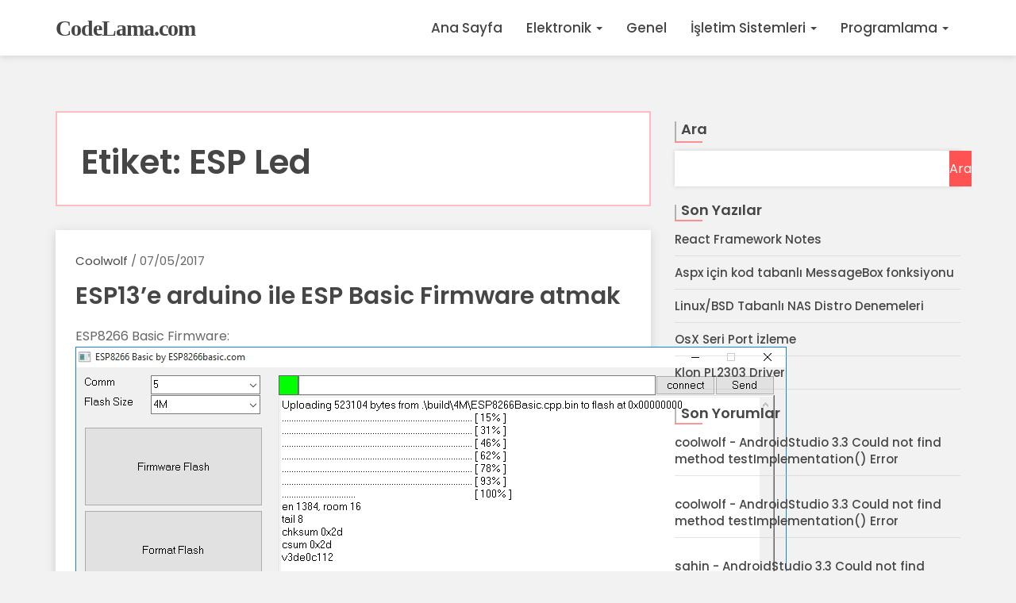

--- FILE ---
content_type: text/html; charset=UTF-8
request_url: https://codelama.com/tag/esp-led/
body_size: 11503
content:
<!doctype html>
<html lang="tr">
<head><style>img.lazy{min-height:1px}</style><link rel="preload" href="https://codelama.com/wp-content/plugins/w3-total-cache/pub/js/lazyload.min.js" as="script">
	<meta charset="UTF-8">
	<meta name="viewport" content="width=device-width, initial-scale=1">
	<link rel="profile" href="http://gmpg.org/xfn/11">

	<title>ESP Led &#8211; CodeLama.com</title>
<meta name='robots' content='max-image-preview:large' />
<link rel='dns-prefetch' href='//www.googletagmanager.com' />
<link rel='dns-prefetch' href='//pagead2.googlesyndication.com' />
<link rel="alternate" type="application/rss+xml" title="CodeLama.com &raquo; akışı" href="https://codelama.com/feed/" />
<link rel="alternate" type="application/rss+xml" title="CodeLama.com &raquo; yorum akışı" href="https://codelama.com/comments/feed/" />
<link rel="alternate" type="application/rss+xml" title="CodeLama.com &raquo; ESP Led etiket akışı" href="https://codelama.com/tag/esp-led/feed/" />
<script type="text/javascript">
/* <![CDATA[ */
window._wpemojiSettings = {"baseUrl":"https:\/\/s.w.org\/images\/core\/emoji\/15.0.3\/72x72\/","ext":".png","svgUrl":"https:\/\/s.w.org\/images\/core\/emoji\/15.0.3\/svg\/","svgExt":".svg","source":{"concatemoji":"https:\/\/codelama.com\/wp-includes\/js\/wp-emoji-release.min.js?ver=6.6.2"}};
/*! This file is auto-generated */
!function(i,n){var o,s,e;function c(e){try{var t={supportTests:e,timestamp:(new Date).valueOf()};sessionStorage.setItem(o,JSON.stringify(t))}catch(e){}}function p(e,t,n){e.clearRect(0,0,e.canvas.width,e.canvas.height),e.fillText(t,0,0);var t=new Uint32Array(e.getImageData(0,0,e.canvas.width,e.canvas.height).data),r=(e.clearRect(0,0,e.canvas.width,e.canvas.height),e.fillText(n,0,0),new Uint32Array(e.getImageData(0,0,e.canvas.width,e.canvas.height).data));return t.every(function(e,t){return e===r[t]})}function u(e,t,n){switch(t){case"flag":return n(e,"\ud83c\udff3\ufe0f\u200d\u26a7\ufe0f","\ud83c\udff3\ufe0f\u200b\u26a7\ufe0f")?!1:!n(e,"\ud83c\uddfa\ud83c\uddf3","\ud83c\uddfa\u200b\ud83c\uddf3")&&!n(e,"\ud83c\udff4\udb40\udc67\udb40\udc62\udb40\udc65\udb40\udc6e\udb40\udc67\udb40\udc7f","\ud83c\udff4\u200b\udb40\udc67\u200b\udb40\udc62\u200b\udb40\udc65\u200b\udb40\udc6e\u200b\udb40\udc67\u200b\udb40\udc7f");case"emoji":return!n(e,"\ud83d\udc26\u200d\u2b1b","\ud83d\udc26\u200b\u2b1b")}return!1}function f(e,t,n){var r="undefined"!=typeof WorkerGlobalScope&&self instanceof WorkerGlobalScope?new OffscreenCanvas(300,150):i.createElement("canvas"),a=r.getContext("2d",{willReadFrequently:!0}),o=(a.textBaseline="top",a.font="600 32px Arial",{});return e.forEach(function(e){o[e]=t(a,e,n)}),o}function t(e){var t=i.createElement("script");t.src=e,t.defer=!0,i.head.appendChild(t)}"undefined"!=typeof Promise&&(o="wpEmojiSettingsSupports",s=["flag","emoji"],n.supports={everything:!0,everythingExceptFlag:!0},e=new Promise(function(e){i.addEventListener("DOMContentLoaded",e,{once:!0})}),new Promise(function(t){var n=function(){try{var e=JSON.parse(sessionStorage.getItem(o));if("object"==typeof e&&"number"==typeof e.timestamp&&(new Date).valueOf()<e.timestamp+604800&&"object"==typeof e.supportTests)return e.supportTests}catch(e){}return null}();if(!n){if("undefined"!=typeof Worker&&"undefined"!=typeof OffscreenCanvas&&"undefined"!=typeof URL&&URL.createObjectURL&&"undefined"!=typeof Blob)try{var e="postMessage("+f.toString()+"("+[JSON.stringify(s),u.toString(),p.toString()].join(",")+"));",r=new Blob([e],{type:"text/javascript"}),a=new Worker(URL.createObjectURL(r),{name:"wpTestEmojiSupports"});return void(a.onmessage=function(e){c(n=e.data),a.terminate(),t(n)})}catch(e){}c(n=f(s,u,p))}t(n)}).then(function(e){for(var t in e)n.supports[t]=e[t],n.supports.everything=n.supports.everything&&n.supports[t],"flag"!==t&&(n.supports.everythingExceptFlag=n.supports.everythingExceptFlag&&n.supports[t]);n.supports.everythingExceptFlag=n.supports.everythingExceptFlag&&!n.supports.flag,n.DOMReady=!1,n.readyCallback=function(){n.DOMReady=!0}}).then(function(){return e}).then(function(){var e;n.supports.everything||(n.readyCallback(),(e=n.source||{}).concatemoji?t(e.concatemoji):e.wpemoji&&e.twemoji&&(t(e.twemoji),t(e.wpemoji)))}))}((window,document),window._wpemojiSettings);
/* ]]> */
</script>
<style id='wp-emoji-styles-inline-css' type='text/css'>

	img.wp-smiley, img.emoji {
		display: inline !important;
		border: none !important;
		box-shadow: none !important;
		height: 1em !important;
		width: 1em !important;
		margin: 0 0.07em !important;
		vertical-align: -0.1em !important;
		background: none !important;
		padding: 0 !important;
	}
</style>
<link rel='stylesheet' id='wp-block-library-css' href='https://codelama.com/wp-includes/css/dist/block-library/style.min.css?ver=6.6.2' type='text/css' media='all' />
<style id='kevinbatdorf-code-block-pro-style-inline-css' type='text/css'>
.wp-block-kevinbatdorf-code-block-pro{direction:ltr!important;font-family:ui-monospace,SFMono-Regular,Menlo,Monaco,Consolas,monospace;-webkit-text-size-adjust:100%!important;box-sizing:border-box!important;position:relative!important}.wp-block-kevinbatdorf-code-block-pro *{box-sizing:border-box!important}.wp-block-kevinbatdorf-code-block-pro pre,.wp-block-kevinbatdorf-code-block-pro pre *{font-size:inherit!important;line-height:inherit!important}.wp-block-kevinbatdorf-code-block-pro:not(.code-block-pro-editor) pre{background-image:none!important;border:0!important;border-radius:0!important;border-style:none!important;border-width:0!important;color:inherit!important;font-family:inherit!important;margin:0!important;overflow:auto!important;overflow-wrap:normal!important;padding:16px 0 16px 16px!important;text-align:left!important;white-space:pre!important;--tw-shadow:0 0 #0000;--tw-shadow-colored:0 0 #0000;box-shadow:var(--tw-ring-offset-shadow,0 0 #0000),var(--tw-ring-shadow,0 0 #0000),var(--tw-shadow)!important}.wp-block-kevinbatdorf-code-block-pro.padding-disabled:not(.code-block-pro-editor) pre{padding:0!important}.wp-block-kevinbatdorf-code-block-pro.padding-bottom-disabled pre{padding-bottom:0!important}.wp-block-kevinbatdorf-code-block-pro:not(.code-block-pro-editor) pre code{background:none!important;background-color:transparent!important;border:0!important;border-radius:0!important;border-style:none!important;border-width:0!important;color:inherit!important;display:block!important;font-family:inherit!important;margin:0!important;overflow-wrap:normal!important;padding:0!important;text-align:left!important;white-space:pre!important;width:100%!important;--tw-shadow:0 0 #0000;--tw-shadow-colored:0 0 #0000;box-shadow:var(--tw-ring-offset-shadow,0 0 #0000),var(--tw-ring-shadow,0 0 #0000),var(--tw-shadow)!important}.wp-block-kevinbatdorf-code-block-pro:not(.code-block-pro-editor) pre code .line{display:inline-block!important;min-width:var(--cbp-block-width,100%)!important;vertical-align:top!important}.wp-block-kevinbatdorf-code-block-pro.cbp-has-line-numbers:not(.code-block-pro-editor) pre code .line{padding-left:calc(12px + var(--cbp-line-number-width, auto))!important}.wp-block-kevinbatdorf-code-block-pro.cbp-has-line-numbers:not(.code-block-pro-editor) pre code{counter-increment:step calc(var(--cbp-line-number-start, 1) - 1)!important;counter-reset:step!important}.wp-block-kevinbatdorf-code-block-pro pre code .line{position:relative!important}.wp-block-kevinbatdorf-code-block-pro:not(.code-block-pro-editor) pre code .line:before{content:""!important;display:inline-block!important}.wp-block-kevinbatdorf-code-block-pro.cbp-has-line-numbers:not(.code-block-pro-editor) pre code .line:not(.cbp-line-number-disabled):before{color:var(--cbp-line-number-color,#999)!important;content:counter(step)!important;counter-increment:step!important;left:0!important;opacity:.5!important;position:absolute!important;text-align:right!important;transition-duration:.5s!important;transition-property:opacity!important;transition-timing-function:cubic-bezier(.4,0,.2,1)!important;-webkit-user-select:none!important;-moz-user-select:none!important;user-select:none!important;width:var(--cbp-line-number-width,auto)!important}.wp-block-kevinbatdorf-code-block-pro.cbp-highlight-hover .line{min-height:var(--cbp-block-height,100%)!important}.wp-block-kevinbatdorf-code-block-pro .line.cbp-line-highlight .cbp-line-highlighter,.wp-block-kevinbatdorf-code-block-pro .line.cbp-no-blur:hover .cbp-line-highlighter,.wp-block-kevinbatdorf-code-block-pro.cbp-highlight-hover:not(.cbp-blur-enabled:not(.cbp-unblur-on-hover)) .line:hover .cbp-line-highlighter{background:var(--cbp-line-highlight-color,rgb(14 165 233/.2))!important;left:-16px!important;min-height:var(--cbp-block-height,100%)!important;min-width:calc(var(--cbp-block-width, 100%) + 16px)!important;pointer-events:none!important;position:absolute!important;top:0!important;width:100%!important}[data-code-block-pro-font-family="Code-Pro-Comic-Mono.ttf"].wp-block-kevinbatdorf-code-block-pro .line.cbp-line-highlight .cbp-line-highlighter,[data-code-block-pro-font-family="Code-Pro-Comic-Mono.ttf"].wp-block-kevinbatdorf-code-block-pro .line.cbp-no-blur:hover .cbp-line-highlighter,[data-code-block-pro-font-family="Code-Pro-Comic-Mono.ttf"].wp-block-kevinbatdorf-code-block-pro.cbp-highlight-hover:not(.cbp-blur-enabled:not(.cbp-unblur-on-hover)) .line:hover .cbp-line-highlighter{top:-.125rem!important}[data-code-block-pro-font-family=Code-Pro-Fira-Code].wp-block-kevinbatdorf-code-block-pro .line.cbp-line-highlight .cbp-line-highlighter,[data-code-block-pro-font-family=Code-Pro-Fira-Code].wp-block-kevinbatdorf-code-block-pro .line.cbp-no-blur:hover .cbp-line-highlighter,[data-code-block-pro-font-family=Code-Pro-Fira-Code].wp-block-kevinbatdorf-code-block-pro.cbp-highlight-hover:not(.cbp-blur-enabled:not(.cbp-unblur-on-hover)) .line:hover .cbp-line-highlighter{top:-1.5px!important}[data-code-block-pro-font-family="Code-Pro-Deja-Vu-Mono.ttf"].wp-block-kevinbatdorf-code-block-pro .line.cbp-line-highlight .cbp-line-highlighter,[data-code-block-pro-font-family="Code-Pro-Deja-Vu-Mono.ttf"].wp-block-kevinbatdorf-code-block-pro .line.cbp-no-blur:hover .cbp-line-highlighter,[data-code-block-pro-font-family="Code-Pro-Deja-Vu-Mono.ttf"].wp-block-kevinbatdorf-code-block-pro.cbp-highlight-hover:not(.cbp-blur-enabled:not(.cbp-unblur-on-hover)) .line:hover .cbp-line-highlighter,[data-code-block-pro-font-family=Code-Pro-Cozette].wp-block-kevinbatdorf-code-block-pro .line.cbp-line-highlight .cbp-line-highlighter,[data-code-block-pro-font-family=Code-Pro-Cozette].wp-block-kevinbatdorf-code-block-pro .line.cbp-no-blur:hover .cbp-line-highlighter,[data-code-block-pro-font-family=Code-Pro-Cozette].wp-block-kevinbatdorf-code-block-pro.cbp-highlight-hover:not(.cbp-blur-enabled:not(.cbp-unblur-on-hover)) .line:hover .cbp-line-highlighter{top:-1px!important}.wp-block-kevinbatdorf-code-block-pro:not(.code-block-pro-editor).padding-disabled pre .line.cbp-line-highlight:after{left:0!important;width:100%!important}.wp-block-kevinbatdorf-code-block-pro.cbp-blur-enabled pre .line:not(.cbp-no-blur){filter:blur(1px)!important;opacity:.4!important;pointer-events:none!important;transition-duration:.2s!important;transition-property:all!important;transition-timing-function:cubic-bezier(.4,0,.2,1)!important}.wp-block-kevinbatdorf-code-block-pro.cbp-blur-enabled.cbp-unblur-on-hover:hover pre .line:not(.cbp-no-blur){opacity:1!important;pointer-events:auto!important;--tw-blur: ;filter:var(--tw-blur) var(--tw-brightness) var(--tw-contrast) var(--tw-grayscale) var(--tw-hue-rotate) var(--tw-invert) var(--tw-saturate) var(--tw-sepia) var(--tw-drop-shadow)!important}.wp-block-kevinbatdorf-code-block-pro:not(.code-block-pro-editor) pre *{font-family:inherit!important}.cbp-see-more-simple-btn-hover{transition-property:none!important}.cbp-see-more-simple-btn-hover:hover{box-shadow:inset 0 0 100px 100px hsla(0,0%,100%,.1)!important}.code-block-pro-copy-button{border:0!important;border-style:none!important;border-width:0!important;cursor:pointer!important;left:auto!important;line-height:1!important;opacity:.1!important;padding:6px!important;position:absolute!important;right:0!important;top:0!important;transition-duration:.2s!important;transition-property:opacity!important;transition-timing-function:cubic-bezier(.4,0,.2,1)!important;z-index:10!important}.code-block-pro-copy-button:focus{opacity:.4!important}.code-block-pro-copy-button:not([data-has-text-button]){background:none!important;background-color:transparent!important}.wp-block-kevinbatdorf-code-block-pro.padding-disabled .code-block-pro-copy-button{padding:0!important}.wp-block-kevinbatdorf-code-block-pro:hover .code-block-pro-copy-button{opacity:.5!important}.wp-block-kevinbatdorf-code-block-pro .code-block-pro-copy-button:hover{opacity:.9!important}.code-block-pro-copy-button[data-has-text-button],.wp-block-kevinbatdorf-code-block-pro:hover .code-block-pro-copy-button[data-has-text-button]{opacity:1!important}.wp-block-kevinbatdorf-code-block-pro .code-block-pro-copy-button[data-has-text-button]:hover{opacity:.8!important}.code-block-pro-copy-button[data-has-text-button]{border-radius:.75rem!important;display:block!important;margin-right:.75rem!important;margin-top:.7rem!important;padding:.125rem .375rem!important}.code-block-pro-copy-button[data-inside-header-type=headlightsMuted],.code-block-pro-copy-button[data-inside-header-type^=headlights]{margin-top:.85rem!important}.code-block-pro-copy-button[data-inside-header-type=headlightsMutedAlt]{margin-top:.65rem!important}.code-block-pro-copy-button[data-inside-header-type=simpleString]{margin-top:.645rem!important}.code-block-pro-copy-button[data-inside-header-type=pillString]{margin-top:1rem!important}.code-block-pro-copy-button[data-inside-header-type=pillString] .cbp-btn-text{position:relative!important;top:1px!important}.cbp-btn-text{font-size:.75rem!important;line-height:1rem!important}.code-block-pro-copy-button .without-check{display:block!important}.code-block-pro-copy-button .with-check{display:none!important}.code-block-pro-copy-button.cbp-copying{opacity:1!important}.code-block-pro-copy-button.cbp-copying .without-check{display:none!important}.code-block-pro-copy-button.cbp-copying .with-check{display:block!important}.cbp-footer-link:hover{text-decoration-line:underline!important}@media print{.wp-block-kevinbatdorf-code-block-pro pre{max-height:none!important}.wp-block-kevinbatdorf-code-block-pro:not(#x) .line:before{background-color:transparent!important;color:inherit!important}.wp-block-kevinbatdorf-code-block-pro:not(#x) .cbp-line-highlighter,.wp-block-kevinbatdorf-code-block-pro:not(#x)>span{display:none!important}}

</style>
<style id='classic-theme-styles-inline-css' type='text/css'>
/*! This file is auto-generated */
.wp-block-button__link{color:#fff;background-color:#32373c;border-radius:9999px;box-shadow:none;text-decoration:none;padding:calc(.667em + 2px) calc(1.333em + 2px);font-size:1.125em}.wp-block-file__button{background:#32373c;color:#fff;text-decoration:none}
</style>
<style id='global-styles-inline-css' type='text/css'>
:root{--wp--preset--aspect-ratio--square: 1;--wp--preset--aspect-ratio--4-3: 4/3;--wp--preset--aspect-ratio--3-4: 3/4;--wp--preset--aspect-ratio--3-2: 3/2;--wp--preset--aspect-ratio--2-3: 2/3;--wp--preset--aspect-ratio--16-9: 16/9;--wp--preset--aspect-ratio--9-16: 9/16;--wp--preset--color--black: #000000;--wp--preset--color--cyan-bluish-gray: #abb8c3;--wp--preset--color--white: #ffffff;--wp--preset--color--pale-pink: #f78da7;--wp--preset--color--vivid-red: #cf2e2e;--wp--preset--color--luminous-vivid-orange: #ff6900;--wp--preset--color--luminous-vivid-amber: #fcb900;--wp--preset--color--light-green-cyan: #7bdcb5;--wp--preset--color--vivid-green-cyan: #00d084;--wp--preset--color--pale-cyan-blue: #8ed1fc;--wp--preset--color--vivid-cyan-blue: #0693e3;--wp--preset--color--vivid-purple: #9b51e0;--wp--preset--gradient--vivid-cyan-blue-to-vivid-purple: linear-gradient(135deg,rgba(6,147,227,1) 0%,rgb(155,81,224) 100%);--wp--preset--gradient--light-green-cyan-to-vivid-green-cyan: linear-gradient(135deg,rgb(122,220,180) 0%,rgb(0,208,130) 100%);--wp--preset--gradient--luminous-vivid-amber-to-luminous-vivid-orange: linear-gradient(135deg,rgba(252,185,0,1) 0%,rgba(255,105,0,1) 100%);--wp--preset--gradient--luminous-vivid-orange-to-vivid-red: linear-gradient(135deg,rgba(255,105,0,1) 0%,rgb(207,46,46) 100%);--wp--preset--gradient--very-light-gray-to-cyan-bluish-gray: linear-gradient(135deg,rgb(238,238,238) 0%,rgb(169,184,195) 100%);--wp--preset--gradient--cool-to-warm-spectrum: linear-gradient(135deg,rgb(74,234,220) 0%,rgb(151,120,209) 20%,rgb(207,42,186) 40%,rgb(238,44,130) 60%,rgb(251,105,98) 80%,rgb(254,248,76) 100%);--wp--preset--gradient--blush-light-purple: linear-gradient(135deg,rgb(255,206,236) 0%,rgb(152,150,240) 100%);--wp--preset--gradient--blush-bordeaux: linear-gradient(135deg,rgb(254,205,165) 0%,rgb(254,45,45) 50%,rgb(107,0,62) 100%);--wp--preset--gradient--luminous-dusk: linear-gradient(135deg,rgb(255,203,112) 0%,rgb(199,81,192) 50%,rgb(65,88,208) 100%);--wp--preset--gradient--pale-ocean: linear-gradient(135deg,rgb(255,245,203) 0%,rgb(182,227,212) 50%,rgb(51,167,181) 100%);--wp--preset--gradient--electric-grass: linear-gradient(135deg,rgb(202,248,128) 0%,rgb(113,206,126) 100%);--wp--preset--gradient--midnight: linear-gradient(135deg,rgb(2,3,129) 0%,rgb(40,116,252) 100%);--wp--preset--font-size--small: 13px;--wp--preset--font-size--medium: 20px;--wp--preset--font-size--large: 36px;--wp--preset--font-size--x-large: 42px;--wp--preset--spacing--20: 0.44rem;--wp--preset--spacing--30: 0.67rem;--wp--preset--spacing--40: 1rem;--wp--preset--spacing--50: 1.5rem;--wp--preset--spacing--60: 2.25rem;--wp--preset--spacing--70: 3.38rem;--wp--preset--spacing--80: 5.06rem;--wp--preset--shadow--natural: 6px 6px 9px rgba(0, 0, 0, 0.2);--wp--preset--shadow--deep: 12px 12px 50px rgba(0, 0, 0, 0.4);--wp--preset--shadow--sharp: 6px 6px 0px rgba(0, 0, 0, 0.2);--wp--preset--shadow--outlined: 6px 6px 0px -3px rgba(255, 255, 255, 1), 6px 6px rgba(0, 0, 0, 1);--wp--preset--shadow--crisp: 6px 6px 0px rgba(0, 0, 0, 1);}:where(.is-layout-flex){gap: 0.5em;}:where(.is-layout-grid){gap: 0.5em;}body .is-layout-flex{display: flex;}.is-layout-flex{flex-wrap: wrap;align-items: center;}.is-layout-flex > :is(*, div){margin: 0;}body .is-layout-grid{display: grid;}.is-layout-grid > :is(*, div){margin: 0;}:where(.wp-block-columns.is-layout-flex){gap: 2em;}:where(.wp-block-columns.is-layout-grid){gap: 2em;}:where(.wp-block-post-template.is-layout-flex){gap: 1.25em;}:where(.wp-block-post-template.is-layout-grid){gap: 1.25em;}.has-black-color{color: var(--wp--preset--color--black) !important;}.has-cyan-bluish-gray-color{color: var(--wp--preset--color--cyan-bluish-gray) !important;}.has-white-color{color: var(--wp--preset--color--white) !important;}.has-pale-pink-color{color: var(--wp--preset--color--pale-pink) !important;}.has-vivid-red-color{color: var(--wp--preset--color--vivid-red) !important;}.has-luminous-vivid-orange-color{color: var(--wp--preset--color--luminous-vivid-orange) !important;}.has-luminous-vivid-amber-color{color: var(--wp--preset--color--luminous-vivid-amber) !important;}.has-light-green-cyan-color{color: var(--wp--preset--color--light-green-cyan) !important;}.has-vivid-green-cyan-color{color: var(--wp--preset--color--vivid-green-cyan) !important;}.has-pale-cyan-blue-color{color: var(--wp--preset--color--pale-cyan-blue) !important;}.has-vivid-cyan-blue-color{color: var(--wp--preset--color--vivid-cyan-blue) !important;}.has-vivid-purple-color{color: var(--wp--preset--color--vivid-purple) !important;}.has-black-background-color{background-color: var(--wp--preset--color--black) !important;}.has-cyan-bluish-gray-background-color{background-color: var(--wp--preset--color--cyan-bluish-gray) !important;}.has-white-background-color{background-color: var(--wp--preset--color--white) !important;}.has-pale-pink-background-color{background-color: var(--wp--preset--color--pale-pink) !important;}.has-vivid-red-background-color{background-color: var(--wp--preset--color--vivid-red) !important;}.has-luminous-vivid-orange-background-color{background-color: var(--wp--preset--color--luminous-vivid-orange) !important;}.has-luminous-vivid-amber-background-color{background-color: var(--wp--preset--color--luminous-vivid-amber) !important;}.has-light-green-cyan-background-color{background-color: var(--wp--preset--color--light-green-cyan) !important;}.has-vivid-green-cyan-background-color{background-color: var(--wp--preset--color--vivid-green-cyan) !important;}.has-pale-cyan-blue-background-color{background-color: var(--wp--preset--color--pale-cyan-blue) !important;}.has-vivid-cyan-blue-background-color{background-color: var(--wp--preset--color--vivid-cyan-blue) !important;}.has-vivid-purple-background-color{background-color: var(--wp--preset--color--vivid-purple) !important;}.has-black-border-color{border-color: var(--wp--preset--color--black) !important;}.has-cyan-bluish-gray-border-color{border-color: var(--wp--preset--color--cyan-bluish-gray) !important;}.has-white-border-color{border-color: var(--wp--preset--color--white) !important;}.has-pale-pink-border-color{border-color: var(--wp--preset--color--pale-pink) !important;}.has-vivid-red-border-color{border-color: var(--wp--preset--color--vivid-red) !important;}.has-luminous-vivid-orange-border-color{border-color: var(--wp--preset--color--luminous-vivid-orange) !important;}.has-luminous-vivid-amber-border-color{border-color: var(--wp--preset--color--luminous-vivid-amber) !important;}.has-light-green-cyan-border-color{border-color: var(--wp--preset--color--light-green-cyan) !important;}.has-vivid-green-cyan-border-color{border-color: var(--wp--preset--color--vivid-green-cyan) !important;}.has-pale-cyan-blue-border-color{border-color: var(--wp--preset--color--pale-cyan-blue) !important;}.has-vivid-cyan-blue-border-color{border-color: var(--wp--preset--color--vivid-cyan-blue) !important;}.has-vivid-purple-border-color{border-color: var(--wp--preset--color--vivid-purple) !important;}.has-vivid-cyan-blue-to-vivid-purple-gradient-background{background: var(--wp--preset--gradient--vivid-cyan-blue-to-vivid-purple) !important;}.has-light-green-cyan-to-vivid-green-cyan-gradient-background{background: var(--wp--preset--gradient--light-green-cyan-to-vivid-green-cyan) !important;}.has-luminous-vivid-amber-to-luminous-vivid-orange-gradient-background{background: var(--wp--preset--gradient--luminous-vivid-amber-to-luminous-vivid-orange) !important;}.has-luminous-vivid-orange-to-vivid-red-gradient-background{background: var(--wp--preset--gradient--luminous-vivid-orange-to-vivid-red) !important;}.has-very-light-gray-to-cyan-bluish-gray-gradient-background{background: var(--wp--preset--gradient--very-light-gray-to-cyan-bluish-gray) !important;}.has-cool-to-warm-spectrum-gradient-background{background: var(--wp--preset--gradient--cool-to-warm-spectrum) !important;}.has-blush-light-purple-gradient-background{background: var(--wp--preset--gradient--blush-light-purple) !important;}.has-blush-bordeaux-gradient-background{background: var(--wp--preset--gradient--blush-bordeaux) !important;}.has-luminous-dusk-gradient-background{background: var(--wp--preset--gradient--luminous-dusk) !important;}.has-pale-ocean-gradient-background{background: var(--wp--preset--gradient--pale-ocean) !important;}.has-electric-grass-gradient-background{background: var(--wp--preset--gradient--electric-grass) !important;}.has-midnight-gradient-background{background: var(--wp--preset--gradient--midnight) !important;}.has-small-font-size{font-size: var(--wp--preset--font-size--small) !important;}.has-medium-font-size{font-size: var(--wp--preset--font-size--medium) !important;}.has-large-font-size{font-size: var(--wp--preset--font-size--large) !important;}.has-x-large-font-size{font-size: var(--wp--preset--font-size--x-large) !important;}
:where(.wp-block-post-template.is-layout-flex){gap: 1.25em;}:where(.wp-block-post-template.is-layout-grid){gap: 1.25em;}
:where(.wp-block-columns.is-layout-flex){gap: 2em;}:where(.wp-block-columns.is-layout-grid){gap: 2em;}
:root :where(.wp-block-pullquote){font-size: 1.5em;line-height: 1.6;}
</style>
<link rel='stylesheet' id='contact-form-7-css' href='https://codelama.com/wp-content/plugins/contact-form-7/includes/css/styles.css?ver=6.0' type='text/css' media='all' />
<link rel='stylesheet' id='extendify-utility-styles-css' href='https://codelama.com/wp-content/plugins/extendify/public/build/utility-minimum.css?ver=6.6.2' type='text/css' media='all' />
<link rel='stylesheet' id='icofont-css' href='https://codelama.com/wp-content/plugins/themex-ppro-elementor/assets/css/icofont.min.css?ver=6.6.2' type='text/css' media='all' />
<link rel='stylesheet' id='bootstrap-css' href='https://codelama.com/wp-content/themes/tr-affreview-lite/css/bootstrap.css?ver=6.6.2' type='text/css' media='all' />
<link rel='stylesheet' id='font-awesome-css' href='https://codelama.com/wp-content/plugins/elementor/assets/lib/font-awesome/css/font-awesome.min.css?ver=4.7.0' type='text/css' media='all' />
<link rel='stylesheet' id='tr-affreview-lite-template-css' href='https://codelama.com/wp-content/themes/tr-affreview-lite/css/style.css?ver=6.6.2' type='text/css' media='all' />
<link rel='stylesheet' id='tr-affreview-lite-style-css' href='https://codelama.com/wp-content/themes/tr-affreview-lite/style.css?ver=6.6.2' type='text/css' media='all' />
<link rel='stylesheet' id='tr-affreview-lite-responsive-css' href='https://codelama.com/wp-content/themes/tr-affreview-lite/css/responsive.css?ver=6.6.2' type='text/css' media='all' />
<link rel='stylesheet' id='custom-css-css' href='https://codelama.com/wp-content/themes/tr-affreview-lite/css/custom.css?ver=6.6.2' type='text/css' media='all' />
<link rel='stylesheet' id='google-fonts-Baloo-Roboto-css' href='https://fonts.googleapis.com/css2?family=Poppins%3Awght%40400%3B500%3B600%3B700&#038;ver=6.6.2' type='text/css' media='all' />
<script type="text/javascript" src="https://codelama.com/wp-includes/js/jquery/jquery.min.js?ver=3.7.1" id="jquery-core-js"></script>
<script type="text/javascript" src="https://codelama.com/wp-includes/js/jquery/jquery-migrate.min.js?ver=3.4.1" id="jquery-migrate-js"></script>
<script type="text/javascript" src="https://codelama.com/wp-content/themes/tr-affreview-lite/js/navigation.js?ver=1" id="tr-affreview-lite-navigation-js"></script>
<script type="text/javascript" src="https://codelama.com/wp-content/themes/tr-affreview-lite/js/skip-link-focus-fix.js?ver=1" id="tr-affreview-lite-skip-link-focus-fix-js"></script>

<!-- Site Kit tarafından eklenen Google etiketi (gtag.js) snippet&#039;i -->

<!-- Google Analytics snippet added by Site Kit -->
<script type="text/javascript" src="https://www.googletagmanager.com/gtag/js?id=G-VH20P9LVX8" id="google_gtagjs-js" async></script>
<script type="text/javascript" id="google_gtagjs-js-after">
/* <![CDATA[ */
window.dataLayer = window.dataLayer || [];function gtag(){dataLayer.push(arguments);}
gtag("set","linker",{"domains":["codelama.com"]});
gtag("js", new Date());
gtag("set", "developer_id.dZTNiMT", true);
gtag("config", "G-VH20P9LVX8");
/* ]]> */
</script>

<!-- Site Kit tarafından eklenen Google etiketi (gtag.js) snippet&#039;ini sonlandırın -->
<link rel="https://api.w.org/" href="https://codelama.com/wp-json/" /><link rel="alternate" title="JSON" type="application/json" href="https://codelama.com/wp-json/wp/v2/tags/103" /><link rel="EditURI" type="application/rsd+xml" title="RSD" href="https://codelama.com/xmlrpc.php?rsd" />
<meta name="generator" content="WordPress 6.6.2" />
<meta name="generator" content="Redux 4.5.0" /><meta name="generator" content="Site Kit by Google 1.139.0" />
<!-- Site Kit tarafından eklenen Google AdSense meta etiketleri -->
<meta name="google-adsense-platform-account" content="ca-host-pub-2644536267352236">
<meta name="google-adsense-platform-domain" content="sitekit.withgoogle.com">
<!-- Site Kit tarafından eklenen Google AdSense meta etiketlerine son verin -->
<meta name="generator" content="Elementor 3.25.4; features: additional_custom_breakpoints, e_optimized_control_loading; settings: css_print_method-external, google_font-enabled, font_display-swap">
			<style>
				.e-con.e-parent:nth-of-type(n+4):not(.e-lazyloaded):not(.e-no-lazyload),
				.e-con.e-parent:nth-of-type(n+4):not(.e-lazyloaded):not(.e-no-lazyload) * {
					background-image: none !important;
				}
				@media screen and (max-height: 1024px) {
					.e-con.e-parent:nth-of-type(n+3):not(.e-lazyloaded):not(.e-no-lazyload),
					.e-con.e-parent:nth-of-type(n+3):not(.e-lazyloaded):not(.e-no-lazyload) * {
						background-image: none !important;
					}
				}
				@media screen and (max-height: 640px) {
					.e-con.e-parent:nth-of-type(n+2):not(.e-lazyloaded):not(.e-no-lazyload),
					.e-con.e-parent:nth-of-type(n+2):not(.e-lazyloaded):not(.e-no-lazyload) * {
						background-image: none !important;
					}
				}
			</style>
			
<!-- Google AdSense snippet added by Site Kit -->
<script type="text/javascript" async="async" src="https://pagead2.googlesyndication.com/pagead/js/adsbygoogle.js?client=ca-pub-9413625831772445&amp;host=ca-host-pub-2644536267352236" crossorigin="anonymous"></script>

<!-- End Google AdSense snippet added by Site Kit -->
<link rel="icon" href="https://codelama.com/wp-content/uploads/2023/01/cropped-CodelamaLogo-32x32.png" sizes="32x32" />
<link rel="icon" href="https://codelama.com/wp-content/uploads/2023/01/cropped-CodelamaLogo-192x192.png" sizes="192x192" />
<link rel="apple-touch-icon" href="https://codelama.com/wp-content/uploads/2023/01/cropped-CodelamaLogo-180x180.png" />
<meta name="msapplication-TileImage" content="https://codelama.com/wp-content/uploads/2023/01/cropped-CodelamaLogo-270x270.png" />
</head>
<body class="archive tag tag-esp-led tag-103 hfeed elementor-default elementor-kit-4663">
	<!-- ========== start of head section ========== -->
	<section id="head">
		<div class="menu">
			<nav class="navbar navbar-default">
				<div class="container">
					<!-- Brand and toggle get grouped for better mobile display -->
					<div class="navbar-header">
						<button type="button" class="navbar-toggle collapsed" data-toggle="collapse" data-target="#affreview-navbar-collapse" aria-expanded="false">
							<span class="sr-only"></span>
							<span class="icon-bar"></span>
							<span class="icon-bar"></span>
							<span class="icon-bar"></span>
						</button>
						<div class="navbar-brand">
						 						        <p class="site-title"><a href="https://codelama.com/" rel="home">CodeLama.com</a></p>
						    						        <p class="site-description">Yazılım, elektronik ve müzik hakkında mikroblog</p>
						    						</div>
					</div><!-- /.end of navbar-header -->

					<!-- Collect the nav links, forms, and other content for toggling -->
						<ul class="nav navbar-nav navbar-right">
						    <div id="affreview-navbar-collapse" class="collapse navbar-collapse"><ul id="menu-menu-1" class="nav navbar-nav"><li itemscope="itemscope" itemtype="https://www.schema.org/SiteNavigationElement" id="menu-item-6" class="menu-item menu-item-type-custom menu-item-object-custom menu-item-home menu-item-6"><a title="Ana Sayfa" href="http://codelama.com">Ana Sayfa</a></li>
<li itemscope="itemscope" itemtype="https://www.schema.org/SiteNavigationElement" id="menu-item-7" class="menu-item menu-item-type-taxonomy menu-item-object-category menu-item-has-children menu-item-7 dropdown"><a title="Elektronik" href="#" data-toggle="dropdown" class="dropdown-toggle" aria-haspopup="true">Elektronik <span class="caret"></span></a>
<ul role="menu" class=" dropdown-menu" >
	<li itemscope="itemscope" itemtype="https://www.schema.org/SiteNavigationElement" id="menu-item-8" class="menu-item menu-item-type-taxonomy menu-item-object-category menu-item-8"><a title="Arduino" href="https://codelama.com/category/elektronik/arduino-elektronik/">Arduino</a></li>
	<li itemscope="itemscope" itemtype="https://www.schema.org/SiteNavigationElement" id="menu-item-26" class="menu-item menu-item-type-taxonomy menu-item-object-category menu-item-26"><a title="ESP8266" href="https://codelama.com/category/elektronik/esp8266/">ESP8266</a></li>
</ul>
</li>
<li itemscope="itemscope" itemtype="https://www.schema.org/SiteNavigationElement" id="menu-item-9" class="menu-item menu-item-type-taxonomy menu-item-object-category menu-item-9"><a title="Genel" href="https://codelama.com/category/genel/">Genel</a></li>
<li itemscope="itemscope" itemtype="https://www.schema.org/SiteNavigationElement" id="menu-item-10" class="menu-item menu-item-type-taxonomy menu-item-object-category menu-item-has-children menu-item-10 dropdown"><a title="İşletim Sistemleri" href="#" data-toggle="dropdown" class="dropdown-toggle" aria-haspopup="true">İşletim Sistemleri <span class="caret"></span></a>
<ul role="menu" class=" dropdown-menu" >
	<li itemscope="itemscope" itemtype="https://www.schema.org/SiteNavigationElement" id="menu-item-11" class="menu-item menu-item-type-taxonomy menu-item-object-category menu-item-11"><a title="Linux" href="https://codelama.com/category/osses/linux/">Linux</a></li>
	<li itemscope="itemscope" itemtype="https://www.schema.org/SiteNavigationElement" id="menu-item-12" class="menu-item menu-item-type-taxonomy menu-item-object-category menu-item-12"><a title="Windows" href="https://codelama.com/category/osses/win/">Windows</a></li>
	<li itemscope="itemscope" itemtype="https://www.schema.org/SiteNavigationElement" id="menu-item-13" class="menu-item menu-item-type-taxonomy menu-item-object-category menu-item-13"><a title="Mobil" href="https://codelama.com/category/mobileos/">Mobil</a></li>
	<li itemscope="itemscope" itemtype="https://www.schema.org/SiteNavigationElement" id="menu-item-14" class="menu-item menu-item-type-taxonomy menu-item-object-category menu-item-14"><a title="Android" href="https://codelama.com/category/mobileos/android/">Android</a></li>
	<li itemscope="itemscope" itemtype="https://www.schema.org/SiteNavigationElement" id="menu-item-15" class="menu-item menu-item-type-taxonomy menu-item-object-category menu-item-15"><a title="Windows Mobil" href="https://codelama.com/category/mobileos/winmobile/">Windows Mobil</a></li>
</ul>
</li>
<li itemscope="itemscope" itemtype="https://www.schema.org/SiteNavigationElement" id="menu-item-16" class="menu-item menu-item-type-taxonomy menu-item-object-category menu-item-has-children menu-item-16 dropdown"><a title="Programlama" href="#" data-toggle="dropdown" class="dropdown-toggle" aria-haspopup="true">Programlama <span class="caret"></span></a>
<ul role="menu" class=" dropdown-menu" >
	<li itemscope="itemscope" itemtype="https://www.schema.org/SiteNavigationElement" id="menu-item-25" class="menu-item menu-item-type-taxonomy menu-item-object-category menu-item-25"><a title="Swift" href="https://codelama.com/category/programlama/swift/">Swift</a></li>
	<li itemscope="itemscope" itemtype="https://www.schema.org/SiteNavigationElement" id="menu-item-18" class="menu-item menu-item-type-taxonomy menu-item-object-category menu-item-18"><a title="ASP" href="https://codelama.com/category/programlama/asp/">ASP</a></li>
	<li itemscope="itemscope" itemtype="https://www.schema.org/SiteNavigationElement" id="menu-item-19" class="menu-item menu-item-type-taxonomy menu-item-object-category menu-item-19"><a title="C#" href="https://codelama.com/category/programlama/cs/">C#</a></li>
	<li itemscope="itemscope" itemtype="https://www.schema.org/SiteNavigationElement" id="menu-item-20" class="menu-item menu-item-type-taxonomy menu-item-object-category menu-item-20"><a title="C/C++" href="https://codelama.com/category/programlama/cc/">C/C++</a></li>
	<li itemscope="itemscope" itemtype="https://www.schema.org/SiteNavigationElement" id="menu-item-21" class="menu-item menu-item-type-taxonomy menu-item-object-category menu-item-21"><a title="PHP" href="https://codelama.com/category/programlama/php/">PHP</a></li>
	<li itemscope="itemscope" itemtype="https://www.schema.org/SiteNavigationElement" id="menu-item-22" class="menu-item menu-item-type-taxonomy menu-item-object-category menu-item-22"><a title="Sql" href="https://codelama.com/category/programlama/sql/">Sql</a></li>
	<li itemscope="itemscope" itemtype="https://www.schema.org/SiteNavigationElement" id="menu-item-23" class="menu-item menu-item-type-taxonomy menu-item-object-category menu-item-23"><a title="Visual Basic" href="https://codelama.com/category/programlama/vb/">Visual Basic</a></li>
	<li itemscope="itemscope" itemtype="https://www.schema.org/SiteNavigationElement" id="menu-item-24" class="menu-item menu-item-type-taxonomy menu-item-object-category menu-item-24"><a title="WPF" href="https://codelama.com/category/programlama/wpf/">WPF</a></li>
</ul>
</li>
</ul></div>						                
						</ul>
						<!-- Modal -->
				</div><!-- /.end of container -->
			</nav><!-- /.end of navbar -->
		</div><!-- /.end of menu -->
	</section><!-- /#end of head section -->

	<div id="primary" class="content-area">
		<main id="main" class="site-main">
			<div class="container">
				<div class="row">
					<div class="col-md-8 col-sm-7 col-lg-8 col-xs-12">
						<div class="blog-post">
							
							<header id="breadcrumb">
								<div class="breadcrumb">
									<h1 class="page-title">Etiket: <span>ESP Led</span></h1>								</div><!-- /.end of breadcrumb -->
							</header><!-- /#end of breadcrumb section -->

							
<article id="post-3164" class="post-3164 post type-post status-publish format-standard has-post-thumbnail hentry category-esp8266 tag-arduino-as-serial tag-esp-basic tag-esp-firmware tag-esp-led tag-esp13 tag-esp13-basic tag-esp13-firmware tag-esp8266 tag-esp8266-basic tag-esp8266-firmware tag-espresif">
	<div class="thumbnail">
		<a href="https://codelama.com/esp13e-arduino-ile-esp-basic-firmware-atmak/"> 
	   		</a>
		<div class="caption">
			<p class="author-text"><span><a href="https://codelama.com/author/coolwolf/">coolwolf</a>  /</span>  07/05/2017 </p>

			<a href="https://codelama.com/esp13e-arduino-ile-esp-basic-firmware-atmak/"><h3>ESP13&#8217;e arduino ile ESP Basic Firmware atmak</h3></a>
			<p>ESP8266 Basic Firmware:</p>
<p><img fetchpriority="high" decoding="async" class="alignnone size-full wp-image-4903 lazy" src="data:image/svg+xml,%3Csvg%20xmlns='http://www.w3.org/2000/svg'%20viewBox='0%200%20896%20648'%3E%3C/svg%3E" data-src="https://codelama.com/wp-content/uploads/2017/05/1.png" alt="" width="896" height="648" data-srcset="https://codelama.com/wp-content/uploads/2017/05/1.png 896w, https://codelama.com/wp-content/uploads/2017/05/1-300x217.png 300w, https://codelama.com/wp-content/uploads/2017/05/1-768x555.png 768w" data-sizes="(max-width: 896px) 100vw, 896px" /></p>
<p>Arduino Bağlantı şekli.<br />
<span style="color: #ff0000;"><strong>Dikkat !!! Atmega328&#8217;i mutlaka çıkarın. Arduino&#8217;yu sadece seri iletişim aracı olarka kullanacağız.</strong></span></p>
<p><img decoding="async" class="alignnone size-large wp-image-4904 lazy" src="data:image/svg+xml,%3Csvg%20xmlns='http://www.w3.org/2000/svg'%20viewBox='0%200%20640%20229'%3E%3C/svg%3E" data-src="https://codelama.com/wp-content/uploads/2017/05/arduino_esp13_bb-1024x366.png" alt="" width="640" height="229" data-srcset="https://codelama.com/wp-content/uploads/2017/05/arduino_esp13_bb-1024x366.png 1024w, https://codelama.com/wp-content/uploads/2017/05/arduino_esp13_bb-300x107.png 300w, https://codelama.com/wp-content/uploads/2017/05/arduino_esp13_bb-768x274.png 768w, https://codelama.com/wp-content/uploads/2017/05/arduino_esp13_bb-1536x549.png 1536w, https://codelama.com/wp-content/uploads/2017/05/arduino_esp13_bb-2048x731.png 2048w, https://codelama.com/wp-content/uploads/2017/05/arduino_esp13_bb-1320x471.png 1320w" data-sizes="(max-width: 640px) 100vw, 640px" /></p>
<p>ESP13 Pinout:</p>
<p><img decoding="async" class="alignnone size-large wp-image-4906 lazy" src="data:image/svg+xml,%3Csvg%20xmlns='http://www.w3.org/2000/svg'%20viewBox='0%200%20640%20231'%3E%3C/svg%3E" data-src="https://codelama.com/wp-content/uploads/2017/05/esp13_pinout-1024x370.png" alt="" width="640" height="231" data-srcset="https://codelama.com/wp-content/uploads/2017/05/esp13_pinout-1024x370.png 1024w, https://codelama.com/wp-content/uploads/2017/05/esp13_pinout-300x108.png 300w, https://codelama.com/wp-content/uploads/2017/05/esp13_pinout-768x277.png 768w, https://codelama.com/wp-content/uploads/2017/05/esp13_pinout-1320x476.png 1320w, https://codelama.com/wp-content/uploads/2017/05/esp13_pinout.png 1452w" data-sizes="(max-width: 640px) 100vw, 640px" /></p>
			
		</div><!-- /.end of caption-->
	</div><!-- /.end of thumbnail -->
</article><!-- #post-3164 -->

							<div class="blog-pagination">
																<div class="pull-right">
																	</div>
							</div><!-- /.pagination -->
						</div>
					</div><!-- .col-md-8 -->
					
<aside id="secondary" class="widget-area col-md-4 col-sm-5  col-lg-4 col-xs-12">
	<section id="block-2" class="widget widget_block widget_search"><form role="search" method="get" action="https://codelama.com/" class="wp-block-search__button-outside wp-block-search__text-button wp-block-search"    ><label class="wp-block-search__label" for="wp-block-search__input-1" >Ara</label><div class="wp-block-search__inside-wrapper " ><input class="wp-block-search__input" id="wp-block-search__input-1" placeholder="" value="" type="search" name="s" required /><button aria-label="Ara" class="wp-block-search__button wp-element-button" type="submit" >Ara</button></div></form></section><section id="block-3" class="widget widget_block"><div class="wp-block-group"><div class="wp-block-group__inner-container is-layout-flow wp-block-group-is-layout-flow"><h2 class="wp-block-heading">Son Yazılar</h2><ul class="wp-block-latest-posts__list wp-block-latest-posts"><li><a class="wp-block-latest-posts__post-title" href="https://codelama.com/react-framework-notes/">React Framework Notes</a></li>
<li><a class="wp-block-latest-posts__post-title" href="https://codelama.com/aspx-icin-kod-tabanli-messagebox-fonksiyorun/">Aspx için kod tabanlı MessageBox fonksiyonu</a></li>
<li><a class="wp-block-latest-posts__post-title" href="https://codelama.com/linux-bsd-tabanli-nas-distro-denemeleri/">Linux/BSD Tabanlı NAS Distro Denemeleri</a></li>
<li><a class="wp-block-latest-posts__post-title" href="https://codelama.com/osx-seri-port-izleme/">OsX Seri Port İzleme</a></li>
<li><a class="wp-block-latest-posts__post-title" href="https://codelama.com/klon-pl2303-driver/">Klon PL2303 Driver</a></li>
</ul></div></div></section><section id="block-4" class="widget widget_block"><div class="wp-block-group"><div class="wp-block-group__inner-container is-layout-flow wp-block-group-is-layout-flow"><h2 class="wp-block-heading">Son Yorumlar</h2><ol class="wp-block-latest-comments"><li class="wp-block-latest-comments__comment"><article><footer class="wp-block-latest-comments__comment-meta"><a class="wp-block-latest-comments__comment-author" href="https://codelama.com/author/coolwolf/">coolwolf</a> - <a class="wp-block-latest-comments__comment-link" href="https://codelama.com/androidstudio-3-3-could-not-find-method-testimplementation-error/#comment-19">AndroidStudio 3.3 Could not find method testImplementation() Error</a></footer></article></li><li class="wp-block-latest-comments__comment"><article><footer class="wp-block-latest-comments__comment-meta"><a class="wp-block-latest-comments__comment-author" href="https://codelama.com/author/coolwolf/">coolwolf</a> - <a class="wp-block-latest-comments__comment-link" href="https://codelama.com/androidstudio-3-3-could-not-find-method-testimplementation-error/#comment-18">AndroidStudio 3.3 Could not find method testImplementation() Error</a></footer></article></li><li class="wp-block-latest-comments__comment"><article><footer class="wp-block-latest-comments__comment-meta"><span class="wp-block-latest-comments__comment-author">sahin</span> - <a class="wp-block-latest-comments__comment-link" href="https://codelama.com/androidstudio-3-3-could-not-find-method-testimplementation-error/#comment-17">AndroidStudio 3.3 Could not find method testImplementation() Error</a></footer></article></li><li class="wp-block-latest-comments__comment"><article><footer class="wp-block-latest-comments__comment-meta"><a class="wp-block-latest-comments__comment-author" href="https://codelama.com/author/coolwolf/">coolwolf</a> - <a class="wp-block-latest-comments__comment-link" href="https://codelama.com/androidstudio-3-3-could-not-find-method-testimplementation-error/#comment-16">AndroidStudio 3.3 Could not find method testImplementation() Error</a></footer></article></li><li class="wp-block-latest-comments__comment"><article><footer class="wp-block-latest-comments__comment-meta"><span class="wp-block-latest-comments__comment-author">HHarun</span> - <a class="wp-block-latest-comments__comment-link" href="https://codelama.com/androidstudio-3-3-could-not-find-method-testimplementation-error/#comment-15">AndroidStudio 3.3 Could not find method testImplementation() Error</a></footer></article></li></ol></div></div></section><section id="block-5" class="widget widget_block"><div class="wp-block-group"><div class="wp-block-group__inner-container is-layout-flow wp-block-group-is-layout-flow"><h2 class="wp-block-heading">Arşivler</h2><ul class="wp-block-archives-list wp-block-archives">	<li><a href='https://codelama.com/2024/11/'>Kasım 2024</a></li>
	<li><a href='https://codelama.com/2023/02/'>Şubat 2023</a></li>
	<li><a href='https://codelama.com/2021/01/'>Ocak 2021</a></li>
	<li><a href='https://codelama.com/2020/12/'>Aralık 2020</a></li>
	<li><a href='https://codelama.com/2020/11/'>Kasım 2020</a></li>
	<li><a href='https://codelama.com/2019/08/'>Ağustos 2019</a></li>
	<li><a href='https://codelama.com/2019/07/'>Temmuz 2019</a></li>
	<li><a href='https://codelama.com/2019/04/'>Nisan 2019</a></li>
	<li><a href='https://codelama.com/2019/01/'>Ocak 2019</a></li>
	<li><a href='https://codelama.com/2018/09/'>Eylül 2018</a></li>
	<li><a href='https://codelama.com/2018/04/'>Nisan 2018</a></li>
	<li><a href='https://codelama.com/2018/03/'>Mart 2018</a></li>
	<li><a href='https://codelama.com/2017/05/'>Mayıs 2017</a></li>
	<li><a href='https://codelama.com/2017/04/'>Nisan 2017</a></li>
	<li><a href='https://codelama.com/2016/10/'>Ekim 2016</a></li>
	<li><a href='https://codelama.com/2016/07/'>Temmuz 2016</a></li>
	<li><a href='https://codelama.com/2016/03/'>Mart 2016</a></li>
	<li><a href='https://codelama.com/2016/01/'>Ocak 2016</a></li>
	<li><a href='https://codelama.com/2015/11/'>Kasım 2015</a></li>
	<li><a href='https://codelama.com/2015/09/'>Eylül 2015</a></li>
	<li><a href='https://codelama.com/2015/05/'>Mayıs 2015</a></li>
	<li><a href='https://codelama.com/2015/02/'>Şubat 2015</a></li>
	<li><a href='https://codelama.com/2015/01/'>Ocak 2015</a></li>
	<li><a href='https://codelama.com/2014/12/'>Aralık 2014</a></li>
	<li><a href='https://codelama.com/2014/11/'>Kasım 2014</a></li>
	<li><a href='https://codelama.com/2014/08/'>Ağustos 2014</a></li>
	<li><a href='https://codelama.com/2014/07/'>Temmuz 2014</a></li>
	<li><a href='https://codelama.com/2014/02/'>Şubat 2014</a></li>
	<li><a href='https://codelama.com/2014/01/'>Ocak 2014</a></li>
	<li><a href='https://codelama.com/2013/11/'>Kasım 2013</a></li>
	<li><a href='https://codelama.com/2013/09/'>Eylül 2013</a></li>
	<li><a href='https://codelama.com/2013/08/'>Ağustos 2013</a></li>
	<li><a href='https://codelama.com/2013/07/'>Temmuz 2013</a></li>
	<li><a href='https://codelama.com/2013/05/'>Mayıs 2013</a></li>
	<li><a href='https://codelama.com/2013/04/'>Nisan 2013</a></li>
	<li><a href='https://codelama.com/2013/03/'>Mart 2013</a></li>
	<li><a href='https://codelama.com/2013/01/'>Ocak 2013</a></li>
	<li><a href='https://codelama.com/2012/11/'>Kasım 2012</a></li>
	<li><a href='https://codelama.com/2012/10/'>Ekim 2012</a></li>
	<li><a href='https://codelama.com/2012/07/'>Temmuz 2012</a></li>
	<li><a href='https://codelama.com/2012/06/'>Haziran 2012</a></li>
	<li><a href='https://codelama.com/2010/12/'>Aralık 2010</a></li>
	<li><a href='https://codelama.com/2010/11/'>Kasım 2010</a></li>
</ul></div></div></section><section id="block-6" class="widget widget_block"><div class="wp-block-group"><div class="wp-block-group__inner-container is-layout-flow wp-block-group-is-layout-flow"><h2 class="wp-block-heading">Kategoriler</h2><ul class="wp-block-categories-list wp-block-categories">	<li class="cat-item cat-item-16"><a href="https://codelama.com/category/mobileos/android/">Android</a>
</li>
	<li class="cat-item cat-item-17"><a href="https://codelama.com/category/elektronik/arduino-elektronik/">Arduino</a>
</li>
	<li class="cat-item cat-item-18"><a href="https://codelama.com/category/programlama/asp/">ASP</a>
</li>
	<li class="cat-item cat-item-19"><a href="https://codelama.com/category/programlama/cc/">C/C++</a>
</li>
	<li class="cat-item cat-item-20"><a href="https://codelama.com/category/programlama/cs/">C#</a>
</li>
	<li class="cat-item cat-item-2"><a href="https://codelama.com/category/elektronik/">Elektronik</a>
</li>
	<li class="cat-item cat-item-3"><a href="https://codelama.com/category/elektronik/esp32/">ESP32</a>
</li>
	<li class="cat-item cat-item-4"><a href="https://codelama.com/category/elektronik/esp8266/">ESP8266</a>
</li>
	<li class="cat-item cat-item-1"><a href="https://codelama.com/category/genel/">Genel</a>
</li>
	<li class="cat-item cat-item-5"><a href="https://codelama.com/category/osses/">İşletim Sistemleri</a>
</li>
	<li class="cat-item cat-item-6"><a href="https://codelama.com/category/osses/linux/">Linux</a>
</li>
	<li class="cat-item cat-item-22"><a href="https://codelama.com/category/programlama/lua/">Lua</a>
</li>
	<li class="cat-item cat-item-23"><a href="https://codelama.com/category/programlama/micropython/">MicroPython</a>
</li>
	<li class="cat-item cat-item-8"><a href="https://codelama.com/category/osses/osx/">OsX</a>
</li>
	<li class="cat-item cat-item-24"><a href="https://codelama.com/category/programlama/php/">PHP</a>
</li>
	<li class="cat-item cat-item-9"><a href="https://codelama.com/category/programlama/">Programlama</a>
</li>
	<li class="cat-item cat-item-10"><a href="https://codelama.com/category/programlama/sql/">Sql</a>
</li>
	<li class="cat-item cat-item-11"><a href="https://codelama.com/category/programlama/swift/">Swift</a>
</li>
	<li class="cat-item cat-item-12"><a href="https://codelama.com/category/programlama/vb/">Visual Basic</a>
</li>
	<li class="cat-item cat-item-13"><a href="https://codelama.com/category/osses/win/">Windows</a>
</li>
	<li class="cat-item cat-item-15"><a href="https://codelama.com/category/programlama/wpf/">WPF</a>
</li>
</ul></div></div></section></aside><!-- #secondary -->
				</div><!-- .row -->
			</div><!-- .comtainer -->
		</main><!-- #main -->
	</div><!-- #primary -->
	<section id="footer-top">
		<div class="container">
			<div class="row">
				<div class="col-lg-4 col-md-4 col-sm-4">
										</div>
				<div class="col-lg-4 col-md-4 col-sm-4">
										</div>
				<div class="col-lg-4 col-md-4 col-sm-4">
									</div>
			</div>
		</div>
	</section>

	<section id="footer">
		<div class="container">
			<div class="footer-text">
				<p>© <span>2023</span> Tüm hakkı saklıdır <a href="https://codelama.com/">CodeLama.com</a></p>
			</div>
		</div>
	</section>
				<script type='text/javascript'>
				const lazyloadRunObserver = () => {
					const lazyloadBackgrounds = document.querySelectorAll( `.e-con.e-parent:not(.e-lazyloaded)` );
					const lazyloadBackgroundObserver = new IntersectionObserver( ( entries ) => {
						entries.forEach( ( entry ) => {
							if ( entry.isIntersecting ) {
								let lazyloadBackground = entry.target;
								if( lazyloadBackground ) {
									lazyloadBackground.classList.add( 'e-lazyloaded' );
								}
								lazyloadBackgroundObserver.unobserve( entry.target );
							}
						});
					}, { rootMargin: '200px 0px 200px 0px' } );
					lazyloadBackgrounds.forEach( ( lazyloadBackground ) => {
						lazyloadBackgroundObserver.observe( lazyloadBackground );
					} );
				};
				const events = [
					'DOMContentLoaded',
					'elementor/lazyload/observe',
				];
				events.forEach( ( event ) => {
					document.addEventListener( event, lazyloadRunObserver );
				} );
			</script>
			<link rel='stylesheet' id='style_plugin-css' href='https://codelama.com/wp-content/plugins/themex-ppro-elementor/assets/css/maincss/style.plugin.css?ver=6.6.2' type='text/css' media='all' />
<script type="text/javascript" src="https://codelama.com/wp-content/plugins/themex-ppro-elementor/assets/js/direction.js?ver=1.0.0" id="direction-js"></script>
<script type="text/javascript" src="https://codelama.com/wp-content/plugins/themex-ppro-elementor/assets/js/scrollup.js?ver=1.0.0" id="scrollup-js"></script>
<script type="text/javascript" src="https://codelama.com/wp-content/plugins/themex-ppro-elementor/assets/js/wow.js?ver=1.0.0" id="wowjs-js"></script>
<script type="text/javascript" src="https://codelama.com/wp-content/plugins/themex-ppro-elementor/assets/js/txbd-swiper-bundle.min.js?ver=1.0.0" id="swiperjs-js"></script>
<script type="text/javascript" src="https://codelama.com/wp-content/plugins/themex-ppro-elementor/assets/js/main.theme.js?ver=1.0.0" id="main-themejs-js"></script>
<script type="text/javascript" src="https://codelama.com/wp-includes/js/dist/hooks.min.js?ver=2810c76e705dd1a53b18" id="wp-hooks-js"></script>
<script type="text/javascript" src="https://codelama.com/wp-includes/js/dist/i18n.min.js?ver=5e580eb46a90c2b997e6" id="wp-i18n-js"></script>
<script type="text/javascript" id="wp-i18n-js-after">
/* <![CDATA[ */
wp.i18n.setLocaleData( { 'text direction\u0004ltr': [ 'ltr' ] } );
/* ]]> */
</script>
<script type="text/javascript" src="https://codelama.com/wp-content/plugins/contact-form-7/includes/swv/js/index.js?ver=6.0" id="swv-js"></script>
<script type="text/javascript" id="contact-form-7-js-translations">
/* <![CDATA[ */
( function( domain, translations ) {
	var localeData = translations.locale_data[ domain ] || translations.locale_data.messages;
	localeData[""].domain = domain;
	wp.i18n.setLocaleData( localeData, domain );
} )( "contact-form-7", {"translation-revision-date":"2024-07-22 17:28:11+0000","generator":"GlotPress\/4.0.1","domain":"messages","locale_data":{"messages":{"":{"domain":"messages","plural-forms":"nplurals=2; plural=n > 1;","lang":"tr"},"This contact form is placed in the wrong place.":["Bu ileti\u015fim formu yanl\u0131\u015f yere yerle\u015ftirilmi\u015f."],"Error:":["Hata:"]}},"comment":{"reference":"includes\/js\/index.js"}} );
/* ]]> */
</script>
<script type="text/javascript" id="contact-form-7-js-before">
/* <![CDATA[ */
var wpcf7 = {
    "api": {
        "root": "https:\/\/codelama.com\/wp-json\/",
        "namespace": "contact-form-7\/v1"
    },
    "cached": 1
};
/* ]]> */
</script>
<script type="text/javascript" src="https://codelama.com/wp-content/plugins/contact-form-7/includes/js/index.js?ver=6.0" id="contact-form-7-js"></script>
<script type="text/javascript" src="https://codelama.com/wp-content/themes/tr-affreview-lite/js/bootstrap.js?ver=3.3.7" id="bootstrap-jQuery-js"></script>
<script>window.w3tc_lazyload=1,window.lazyLoadOptions={elements_selector:".lazy",callback_loaded:function(t){var e;try{e=new CustomEvent("w3tc_lazyload_loaded",{detail:{e:t}})}catch(a){(e=document.createEvent("CustomEvent")).initCustomEvent("w3tc_lazyload_loaded",!1,!1,{e:t})}window.dispatchEvent(e)}}</script><script async src="https://codelama.com/wp-content/plugins/w3-total-cache/pub/js/lazyload.min.js"></script></body>
</html>
<!--
Performance optimized by W3 Total Cache. Learn more: https://www.boldgrid.com/w3-total-cache/

Page Caching using Disk: Enhanced 
Lazy Loading
Database Caching using Memcached (Request-wide modification query)

Served from: codelama.com @ 2024-11-10 04:25:19 by W3 Total Cache
-->

--- FILE ---
content_type: text/html; charset=utf-8
request_url: https://www.google.com/recaptcha/api2/aframe
body_size: 246
content:
<!DOCTYPE HTML><html><head><meta http-equiv="content-type" content="text/html; charset=UTF-8"></head><body><script nonce="eevZ_zzd1s7zCesaxDifFw">/** Anti-fraud and anti-abuse applications only. See google.com/recaptcha */ try{var clients={'sodar':'https://pagead2.googlesyndication.com/pagead/sodar?'};window.addEventListener("message",function(a){try{if(a.source===window.parent){var b=JSON.parse(a.data);var c=clients[b['id']];if(c){var d=document.createElement('img');d.src=c+b['params']+'&rc='+(localStorage.getItem("rc::a")?sessionStorage.getItem("rc::b"):"");window.document.body.appendChild(d);sessionStorage.setItem("rc::e",parseInt(sessionStorage.getItem("rc::e")||0)+1);localStorage.setItem("rc::h",'1768508109908');}}}catch(b){}});window.parent.postMessage("_grecaptcha_ready", "*");}catch(b){}</script></body></html>

--- FILE ---
content_type: text/css
request_url: https://codelama.com/wp-content/themes/tr-affreview-lite/css/responsive.css?ver=6.6.2
body_size: 1719
content:
/*==================== css for mobile device section ====================*/
@media (max-width: 767px) {

    .navbar-default .navbar-toggle,
    .navbar-default .navbar-toggle:focus {
        border-color: transparent;
        background-color: #464646;
    }

    .navbar-default .navbar-toggle .icon-bar {
        background-color: #fff;
    }

    .navbar-default .navbar-toggle:hover {
        background-color: #555;
        -webkit-transition: all .3s ease;
        -moz-transition: all .3s ease;
        -ms-transition: all .3s ease;
        -o-transition: all .3s ease;
        transition: all .3s ease;
    }

    #sub-menu .list-inline li a {
        padding: 10px;
    }

    .section-head h2 {
        font-size: 38px;
    }

    .breadcrumb h1 {
        font-size: 75px;
    }

    .footer-top-content .list-inline li a i,
    .social-contact .list-inline li a i {
        width: 55px;
    }

    .footer-post-content {
        overflow: hidden;
    }

    .footer-top-content {
        margin-bottom: 30px;
    }

    .comment-form .form-submit {
        margin-top: 20px;
    }

    .footer-contact {
        margin-top: 0;
    }

    .pager .next, .pager .previous {
        width: 45%;
    }

    .pager .previous {
        padding-left: 0;
    }

    .pager .previous .fa-chevron-left, .pager .next .fa-chevron-right {
        position: absolute;
        line-height: 55px;
        font-size: 15px;
    }

    .pager .previous a {
        padding: 5px 10px;
        font-size: 16px;

    }

    .pager .next a {
        padding: 5px;
        font-size: 16px;
    }

    /*sub category tag menu style*/

    .sub-menu-area h2 {
        text-align: left;
        padding: 35px 5px;
        font-size: 20px;
    }

    #sub-menu .tagcloud {
        padding-left: 50px;
        top: 33%;
        position: absolute;

    }

    a.tag-cloud-link {
        font-size: 15px !important;
        padding-left: 5px;
    }

    .wp-post-image {
        width: 100%;
    }

    .search-form .search-submit {
        height: 60px;
        background: #fff;
        border: 1px solid #c0c0c0;
        padding: 0px 20px;
        position: absolute;
        border-left: none;
        margin-left: -50px;
        border-radius: none;
    }

    .thumbnail .caption h3{
        font-size: 24px;
    }

    .caption .btn {
        font-size: 16px;
        padding: 10px 20px;
    }

    .caption .author-text {
        font-size: 14px;
    }

    .post-details-area .post-content h2.post-title{
        font-size: 26px;
    }

    .post-details-area h3{
        font-size: 22px;
    }

}

/*end of max-width: 767px*/

@media (max-width: 319px) {

    .navbar-brand .site-title {
        font-size: 25px;
    }

    /*footer latest post style*/
    .latest-post-widget .post-group {
        float: left;
        margin-bottom: 110px;
        ;
    }

    .latest-post-widget .post-group h3 {
        margin-top: -2px;
        padding-left: 90px;
        position: absolute;
        width: 90%;
    }

    .latest-post-widget .post-group p {
        padding-top: 37px;
        padding-left: 0px;
        position: absolute;
        width: 90%;
    }

    .latest-post-widget .post-group img {
        width: 30%;
        height: 60px;
        float: left;
    }

    .footer-top-content h2 {
        font-size: 25px;
    }


}

/*end of max-width: 319px*/


@media (min-width: 320px) and (max-width: 390px) {


    /*footer latest post style*/
    .latest-post-widget .post-group {
        float: left;
        margin-bottom: 70px;
    }

    .latest-post-widget .post-group h3 {
        margin-top: -2px;
        padding-left: 130px;
        position: absolute;
        width: 90%;
    }

    .latest-post-widget .post-group p {
        padding-top: 37px;
        padding-left: 130px;
        position: absolute;
        width: 90%;
    }

    .latest-post-widget .post-group img {
        width: 35%;
        height: 110px;
        float: left;
    }


}

/*end of max-width: 390px*/

/*==================== css for small device section ====================*/
@media (min-width: 390px) and (max-width: 480px) {

    /*footer latest post style*/
    .latest-post-widget .post-group {
        float: left;
        margin-bottom: 40px;
    }

    .latest-post-widget .post-group h3 {
        margin-top: -4px;
        padding-left: 190px;
        position: absolute;
        width: 90%;
    }

    .latest-post-widget .post-group p {
        padding-top: 30px;
        padding-left: 190px;
        position: absolute;
        width: 90%;
    }

    .latest-post-widget .post-group img {
        width: 40%;
        height: 150px;
        float: left;
    }

}

/*end of max-width: 400px*

/*==================== css for small device section ====================*/
@media (min-width: 320px) and (max-width: 480px) {

    /*----blog post pagination section----*/
    .blog-pagination a {
        padding: 10px;
        font-size: 16px;
    }

    .comment-form .form-submit {
        margin-top: 20px;
    }

    .pager .next, .pager .previous {
        width: 45%;
    }

    .pager .previous {
        padding-left: 0;
    }

    .pager .previous .fa-chevron-left, .pager .next .fa-chevron-right {
        position: absolute;
        line-height: 55px;
        font-size: 15px;
    }

    .pager .previous .fa-chevron-left {
        /*padding-left:7px;
*/
    }

    .pager .previous a {
        padding: 5px 10px;
        font-size: 16px;

    }

    .pager .next a {
        padding: 5px;
        font-size: 16px;
    }

    .search-form .search-submit {
        height: 60px;
        background: #fff;
        border: 1px solid #c0c0c0;
        padding: 0px 20px;
        position: absolute;
        border-left: none;
        margin-left: -50px;
        border-radius: none;
    }




}

/*end of max-width: 480px*/

/*==================== css for tab device section ====================*/
@media (min-width: 481px) and (max-width: 767px) {

    .comment-form .form-submit {
        margin-top: 30px;
    }

    .pager .next, .pager .previous {
        width: 45%;
    }

    .pager .previous {
        padding-left: 0;
    }

    .pager .previous .fa-chevron-left, .pager .next .fa-chevron-right {
        position: absolute;
        line-height: 63px;
        font-size: 15px;
    }

    .pager .previous a {
        padding: 20px;
        font-size: 16px;

    }

    .pager .next a {
        padding: 20px;
        font-size: 16px;
    }

    .search-form .search-submit {
        height: 60px;
        background: #fff;
        border: 1px solid #c0c0c0;
        padding: 0px 20px;
        position: absolute;
        border-left: none;
        margin-left: -50px;
        border-radius: none;
    }

    /*footer latest post style*/
    .latest-post-widget .post-group {
        float: left;
        margin-bottom: 40px;
    }

    .latest-post-widget .post-group h3 {
        margin-top: -4px;
        padding-left: 240px;
        position: absolute;
        width: 90%;
    }

    .latest-post-widget .post-group p {
        padding-top: 50px;
        padding-left: 240px;
        position: absolute;
        width: 90%;
    }

    .latest-post-widget .post-group img {
        width: 40%;
        height: 150px;
        float: left;
    }


}

/*end of max-width: 767px*/
/*==================== css for small device section ====================*/
@media (min-width: 768px) and (max-width: 991px) {
    .menu .navbar-brand {
        padding-bottom: 20px;
    }

    .nav>li>a {
        padding: 10px;
    }

    .menu .navbar-default .navbar-nav>li>a,
    .navbar-default .navbar-nav>li>a:focus {
        font-size: 18px;
    }

    .navbar-right .dropdown-menu {
        right: -100%;
    }

    .navbar-right {
        position: relative;
        left: -24px;
    }

    #sub-menu .list-inline li a {
        padding: 10px;
    }

    .section-head h2 {
        font-size: 48px;
    }

    .social-contact .list-inline li a i {
        width: 58px;
        height: 55px;
    }

    .footer-top-content .list-inline li a i {
        margin-bottom: 10px;
    }

    .footer-post img {
        float: none;
        margin-bottom: 15px;
    }

    /*right sidebar search widget*/
    .search-form .search-field {
        width: 80%;
    }

    .search-form .search-submit {
        height: 60px;
        background: #fff;
        border: 1px solid #c0c0c0;
        padding: 0px 10px;
        position: absolute;
        border-left: none;
        margin-left: -70px;
        border-radius: none;
    }

    /*sub category tag menu style*/

    .sub-menu-area h2 {
        text-align: left;
        padding: 30px;
        font-size: 20px;
    }

    #sub-menu .tagcloud {
        padding-left: 80px;
        top: 32%;
        position: absolute;

    }

    a.tag-cloud-link {
        font-size: 15px !important;
        padding-left: 5px;
    }


    /*footer latest post style*/
    .latest-post-widget .post-group h3 {
        margin-top: -66px;
        padding-left: 90px;
    }

    .latest-post-widget .post-group p {
        padding-top: 50px;
        padding-left: 0px;
    }

    .latest-post-widget .post-group img {
        width: 40%;
        height: 60px;
        float: left;
    }

    .footer-top-content h2 {
        font-size: 25px;
    }

    .thumbnail .caption h3 {
        font-size: 26px;
    }

    .caption .btn {
        font-size: 16px;
        padding: 10px 20px;
    }

    .caption .author-text {
        font-size: 14px;
    }

    .post-details-area .post-content h2.post-title{
        font-size: 36px;
    }

    .navbar-brand .site-title {
        margin-top: 15px;
    }

    .navbar-collapse {
        padding-right: 36px;
        padding-left: 0px;
    }

}

/*end of max-width: 991px*/


/*==================== css for desktop device section ====================*/
@media (min-width: 992px) and (max-width: 1199px) {

    .menu .navbar-default .navbar-nav>li>a,
    .navbar-default .navbar-nav>li>a:focus {
        font-size: 18px;
        margin-top: 5px;
    }

    .nav>li>a {
        padding: 10px;
    }

    .footer-top-content .list-inline li a i,
    .social-contact .list-inline li a i {
        width: 60px;
    }

    .footer-post-content h3 {
        font-size: 17px;
    }

    /*right sidebar search widget*/
    .search-form .search-field {
        width: 80%
    }

    .search-form .search-submit {
        height: 60px;
        background: #fff;
        border: 1px solid #c0c0c0;
        padding: 0px 20px;
        position: absolute;
        border-left: none;
        margin-left: -50px;
        border-radius: none;
    }

    /*footer latest post style*/
    .latest-post-widget .post-group h3 {
        margin-top: -133px;
        padding-left: 46px;
    }

    .latest-post-widget .post-group p {
        padding-top: 30px;
        padding-left: 130px;
    }

    .footer-latest-post-img {
        height: 80px;
    }

}

/*end of max-width: 1199px*/


/*==================== css for large device section ====================*/
@media (min-width: 1200px) and (max-width: 1920px) {


    .search-form .search-submit {
        height: 60px;
        background: #fff;
        border: 1px solid #c0c0c0;
        padding: 0px 20px;
        position: absolute;
        border-left: none;
        margin-left: -50px;
        border-radius: none;
    }

    .footer-latest-post-img {
        height: 80px;
    }

}

/*end of max-width: 1920px*/